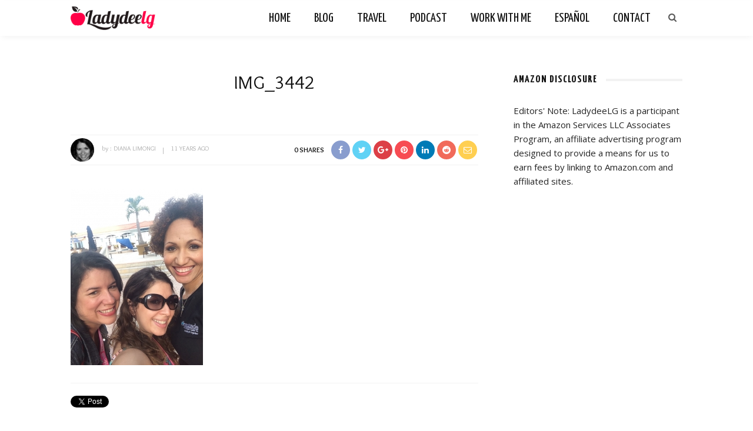

--- FILE ---
content_type: text/html; charset=UTF-8
request_url: https://www.booking.com/flexiproduct.html?product=sbp&w=500&h=400&cc1=co&lang=xu&aid=2334048&target_aid=2334048&fid=1767634360702&affiliate-link=widget1&
body_size: 1811
content:
<!DOCTYPE html>
<html lang="en">
<head>
    <meta charset="utf-8">
    <meta name="viewport" content="width=device-width, initial-scale=1">
    <title></title>
    <style>
        body {
            font-family: "Arial";
        }
    </style>
    <script type="text/javascript">
    window.awsWafCookieDomainList = ['booking.com'];
    window.gokuProps = {
"key":"AQIDAHjcYu/GjX+QlghicBgQ/7bFaQZ+m5FKCMDnO+vTbNg96AEaSJVAVUg1fJVI7vWkx1/pAAAAfjB8BgkqhkiG9w0BBwagbzBtAgEAMGgGCSqGSIb3DQEHATAeBglghkgBZQMEAS4wEQQM4t1H2epbvubHAFkKAgEQgDsefEyCabtjNB47RMwaiK+w1sLGVN+oNsGx7b9BGPY3vo6fTKLj68Y5pKdJ7RA8ujbxS469WAvAt4mufQ==",
          "iv":"D5496gGJEgAADnXd",
          "context":"7AkgexnEd7bDgErTePdGfpsPVslQX0scf1CMpqZdNUqLIDLYx0isADACRZmJynP71ZPD5BrTpkqQ402e1/bUghY7v9msVXCNgRib8y9kzNrFCVoiu3AsWKem5CAC+WBilM28hAYFCGnGb66uHYaCT/6DU/cwmLgSRtm+8TKk4el36c+oVpa9Cb9ZpPWiUII25kGrm+sRNcaCEZPtST0QpSEf04/nHI6M7gfHpPBKMu9zJjEN4F2M4aiptaGoFrYOwMDLh+Jfb6cuS1+E/kWOoE4BvDToOSnQ9oZ/JSy11qSCZag3BP3R1TFr0gksDMMqFrPOkO64C2qeuV748437JhbnGQeJbQWZ5ZVW4lzcWRrQjrU="
};
    </script>
    <script src="https://d8c14d4960ca.337f8b16.us-east-2.token.awswaf.com/d8c14d4960ca/a18a4859af9c/f81f84a03d17/challenge.js"></script>
</head>
<body>
    <div id="challenge-container"></div>
    <script type="text/javascript">
        AwsWafIntegration.saveReferrer();
        AwsWafIntegration.checkForceRefresh().then((forceRefresh) => {
            if (forceRefresh) {
                AwsWafIntegration.forceRefreshToken().then(() => {
                    window.location.reload(true);
                });
            } else {
                AwsWafIntegration.getToken().then(() => {
                    window.location.reload(true);
                });
            }
        });
    </script>
    <noscript>
        <h1>JavaScript is disabled</h1>
        In order to continue, we need to verify that you're not a robot.
        This requires JavaScript. Enable JavaScript and then reload the page.
    </noscript>
</body>
</html>

--- FILE ---
content_type: text/html; charset=utf-8
request_url: https://accounts.google.com/o/oauth2/postmessageRelay?parent=https%3A%2F%2Fladydeelg.com&jsh=m%3B%2F_%2Fscs%2Fabc-static%2F_%2Fjs%2Fk%3Dgapi.lb.en.OE6tiwO4KJo.O%2Fd%3D1%2Frs%3DAHpOoo_Itz6IAL6GO-n8kgAepm47TBsg1Q%2Fm%3D__features__
body_size: 161
content:
<!DOCTYPE html><html><head><title></title><meta http-equiv="content-type" content="text/html; charset=utf-8"><meta http-equiv="X-UA-Compatible" content="IE=edge"><meta name="viewport" content="width=device-width, initial-scale=1, minimum-scale=1, maximum-scale=1, user-scalable=0"><script src='https://ssl.gstatic.com/accounts/o/2580342461-postmessagerelay.js' nonce="RcIzTmrHoJerEIBkVj1gtg"></script></head><body><script type="text/javascript" src="https://apis.google.com/js/rpc:shindig_random.js?onload=init" nonce="RcIzTmrHoJerEIBkVj1gtg"></script></body></html>